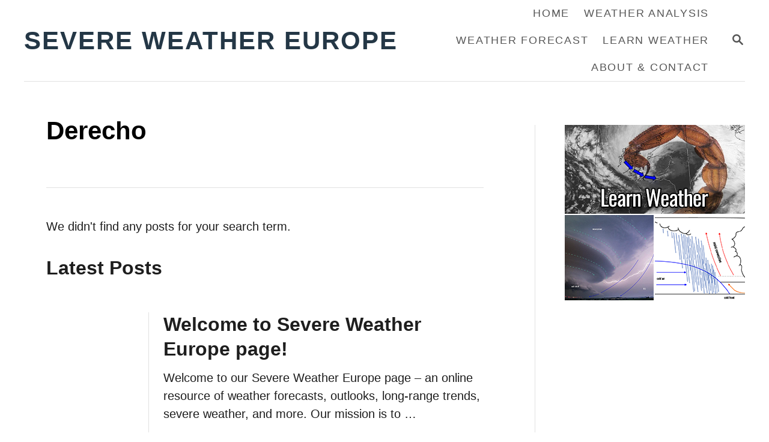

--- FILE ---
content_type: text/html; charset=UTF-8
request_url: https://www.severe-weather.eu/tag/derecho/
body_size: 12989
content:
<!DOCTYPE html><html lang="en-US">
	<head>
				<meta charset="UTF-8">
		<meta name="viewport" content="width=device-width, initial-scale=1.0">
		<meta http-equiv="X-UA-Compatible" content="ie=edge">
		<meta name='robots' content='noindex, follow' />
	<style>img:is([sizes="auto" i], [sizes^="auto," i]) { contain-intrinsic-size: 3000px 1500px }</style>
	
	<!-- This site is optimized with the Yoast SEO Premium plugin v26.8 (Yoast SEO v26.8) - https://yoast.com/product/yoast-seo-premium-wordpress/ -->
	<title>derecho News &amp; Updates &#187; Severe Weather Europe</title>
	<meta property="og:locale" content="en_US" />
	<meta property="og:type" content="article" />
	<meta property="og:title" content="derecho Archives" />
	<meta property="og:url" content="https://www.severe-weather.eu/tag/derecho/" />
	<meta property="og:site_name" content="Severe Weather Europe" />
	<meta name="twitter:card" content="summary_large_image" />
	<meta name="twitter:site" content="@severeweatherEU" />
	<script type="application/ld+json" class="yoast-schema-graph">{"@context":"https://schema.org","@graph":[{"@type":"CollectionPage","@id":"https://www.severe-weather.eu/tag/derecho/","url":"https://www.severe-weather.eu/tag/derecho/","name":"derecho News & Updates &#187; Severe Weather Europe","isPartOf":{"@id":"https://www.severe-weather.eu/#website"},"breadcrumb":{"@id":"https://www.severe-weather.eu/tag/derecho/#breadcrumb"},"inLanguage":"en-US"},{"@type":"BreadcrumbList","@id":"https://www.severe-weather.eu/tag/derecho/#breadcrumb","itemListElement":[{"@type":"ListItem","position":1,"name":"Home","item":"https://www.severe-weather.eu/"},{"@type":"ListItem","position":2,"name":"derecho"}]},{"@type":"WebSite","@id":"https://www.severe-weather.eu/#website","url":"https://www.severe-weather.eu/","name":"Severe Weather Europe","description":"Global Weather News and Forecasts, covering the United States, Canada and Europe","publisher":{"@id":"https://www.severe-weather.eu/#organization"},"potentialAction":[{"@type":"SearchAction","target":{"@type":"EntryPoint","urlTemplate":"https://www.severe-weather.eu/?s={search_term_string}"},"query-input":{"@type":"PropertyValueSpecification","valueRequired":true,"valueName":"search_term_string"}}],"inLanguage":"en-US"},{"@type":"Organization","@id":"https://www.severe-weather.eu/#organization","name":"Severe Weather Europe","url":"https://www.severe-weather.eu/","logo":{"@type":"ImageObject","inLanguage":"en-US","@id":"https://www.severe-weather.eu/#/schema/logo/image/","url":"https://www.severe-weather.eu/wp-content/uploads/2019/11/15697612_1926728454216913_218954801376332126_n-1.jpg","contentUrl":"https://www.severe-weather.eu/wp-content/uploads/2019/11/15697612_1926728454216913_218954801376332126_n-1.jpg","width":247,"height":247,"caption":"Severe Weather Europe"},"image":{"@id":"https://www.severe-weather.eu/#/schema/logo/image/"},"sameAs":["https://facebook.com/severeweatherEU/","https://x.com/severeweatherEU","https://www.youtube.com/severeweathereurope"]}]}</script>
	<!-- / Yoast SEO Premium plugin. -->


<link rel='dns-prefetch' href='//scripts.mediavine.com' />
<link rel='dns-prefetch' href='//www.googletagmanager.com' />
<link rel="alternate" type="application/rss+xml" title="Severe Weather Europe &raquo; Feed" href="https://www.severe-weather.eu/feed/" />
<link rel="alternate" type="application/rss+xml" title="Severe Weather Europe &raquo; derecho Tag Feed" href="https://www.severe-weather.eu/tag/derecho/feed/" />
<style type="text/css" id="mv-trellis-custom-css">:root{--mv-trellis-color-link:var(--mv-trellis-color-primary);--mv-trellis-color-link-hover:var(--mv-trellis-color-secondary);--mv-trellis-font-body:system,BlinkMacSystemFont,-apple-system,".SFNSText-Regular","San Francisco","Roboto","Segoe UI","Helvetica Neue","Lucida Grande",sans-serif;--mv-trellis-font-heading:system,BlinkMacSystemFont,-apple-system,".SFNSText-Regular","San Francisco","Roboto","Segoe UI","Helvetica Neue","Lucida Grande",sans-serif;--mv-trellis-font-size-ex-sm:0.83375rem;--mv-trellis-font-size-sm:1.09375rem;--mv-trellis-font-size:1.25rem;--mv-trellis-font-size-lg:1.40625rem;--mv-trellis-color-primary:#565656;--mv-trellis-color-secondary:#333;--mv-trellis-max-logo-size:100px;--mv-trellis-gutter-small:12px;--mv-trellis-gutter:24px;--mv-trellis-gutter-double:48px;--mv-trellis-gutter-large:48px;--mv-trellis-h1-font-color:#000000;--mv-trellis-h1-font-size:2.625rem;--mv-trellis-h2-font-size:1.96875rem;--mv-trellis-h3-font-size:1.75875rem;--mv-trellis-h4-font-size:1.65375rem;--mv-trellis-h5-font-size:1.47rem;--mv-trellis-h6-font-size:1.3125rem;}</style><link rel='stylesheet' id='wp-block-library-css' href='https://www.severe-weather.eu/wp-includes/css/dist/block-library/style.min.css?ver=6.8.3' type='text/css' media='all' />
<style id='classic-theme-styles-inline-css' type='text/css'>
/*! This file is auto-generated */
.wp-block-button__link{color:#fff;background-color:#32373c;border-radius:9999px;box-shadow:none;text-decoration:none;padding:calc(.667em + 2px) calc(1.333em + 2px);font-size:1.125em}.wp-block-file__button{background:#32373c;color:#fff;text-decoration:none}
</style>
<style id='global-styles-inline-css' type='text/css'>
:root{--wp--preset--aspect-ratio--square: 1;--wp--preset--aspect-ratio--4-3: 4/3;--wp--preset--aspect-ratio--3-4: 3/4;--wp--preset--aspect-ratio--3-2: 3/2;--wp--preset--aspect-ratio--2-3: 2/3;--wp--preset--aspect-ratio--16-9: 16/9;--wp--preset--aspect-ratio--9-16: 9/16;--wp--preset--color--black: #000000;--wp--preset--color--cyan-bluish-gray: #abb8c3;--wp--preset--color--white: #ffffff;--wp--preset--color--pale-pink: #f78da7;--wp--preset--color--vivid-red: #cf2e2e;--wp--preset--color--luminous-vivid-orange: #ff6900;--wp--preset--color--luminous-vivid-amber: #fcb900;--wp--preset--color--light-green-cyan: #7bdcb5;--wp--preset--color--vivid-green-cyan: #00d084;--wp--preset--color--pale-cyan-blue: #8ed1fc;--wp--preset--color--vivid-cyan-blue: #0693e3;--wp--preset--color--vivid-purple: #9b51e0;--wp--preset--gradient--vivid-cyan-blue-to-vivid-purple: linear-gradient(135deg,rgba(6,147,227,1) 0%,rgb(155,81,224) 100%);--wp--preset--gradient--light-green-cyan-to-vivid-green-cyan: linear-gradient(135deg,rgb(122,220,180) 0%,rgb(0,208,130) 100%);--wp--preset--gradient--luminous-vivid-amber-to-luminous-vivid-orange: linear-gradient(135deg,rgba(252,185,0,1) 0%,rgba(255,105,0,1) 100%);--wp--preset--gradient--luminous-vivid-orange-to-vivid-red: linear-gradient(135deg,rgba(255,105,0,1) 0%,rgb(207,46,46) 100%);--wp--preset--gradient--very-light-gray-to-cyan-bluish-gray: linear-gradient(135deg,rgb(238,238,238) 0%,rgb(169,184,195) 100%);--wp--preset--gradient--cool-to-warm-spectrum: linear-gradient(135deg,rgb(74,234,220) 0%,rgb(151,120,209) 20%,rgb(207,42,186) 40%,rgb(238,44,130) 60%,rgb(251,105,98) 80%,rgb(254,248,76) 100%);--wp--preset--gradient--blush-light-purple: linear-gradient(135deg,rgb(255,206,236) 0%,rgb(152,150,240) 100%);--wp--preset--gradient--blush-bordeaux: linear-gradient(135deg,rgb(254,205,165) 0%,rgb(254,45,45) 50%,rgb(107,0,62) 100%);--wp--preset--gradient--luminous-dusk: linear-gradient(135deg,rgb(255,203,112) 0%,rgb(199,81,192) 50%,rgb(65,88,208) 100%);--wp--preset--gradient--pale-ocean: linear-gradient(135deg,rgb(255,245,203) 0%,rgb(182,227,212) 50%,rgb(51,167,181) 100%);--wp--preset--gradient--electric-grass: linear-gradient(135deg,rgb(202,248,128) 0%,rgb(113,206,126) 100%);--wp--preset--gradient--midnight: linear-gradient(135deg,rgb(2,3,129) 0%,rgb(40,116,252) 100%);--wp--preset--font-size--small: 13px;--wp--preset--font-size--medium: 20px;--wp--preset--font-size--large: 36px;--wp--preset--font-size--x-large: 42px;--wp--preset--spacing--20: 0.44rem;--wp--preset--spacing--30: 0.67rem;--wp--preset--spacing--40: 1rem;--wp--preset--spacing--50: 1.5rem;--wp--preset--spacing--60: 2.25rem;--wp--preset--spacing--70: 3.38rem;--wp--preset--spacing--80: 5.06rem;--wp--preset--shadow--natural: 6px 6px 9px rgba(0, 0, 0, 0.2);--wp--preset--shadow--deep: 12px 12px 50px rgba(0, 0, 0, 0.4);--wp--preset--shadow--sharp: 6px 6px 0px rgba(0, 0, 0, 0.2);--wp--preset--shadow--outlined: 6px 6px 0px -3px rgba(255, 255, 255, 1), 6px 6px rgba(0, 0, 0, 1);--wp--preset--shadow--crisp: 6px 6px 0px rgba(0, 0, 0, 1);}:where(.is-layout-flex){gap: 0.5em;}:where(.is-layout-grid){gap: 0.5em;}body .is-layout-flex{display: flex;}.is-layout-flex{flex-wrap: wrap;align-items: center;}.is-layout-flex > :is(*, div){margin: 0;}body .is-layout-grid{display: grid;}.is-layout-grid > :is(*, div){margin: 0;}:where(.wp-block-columns.is-layout-flex){gap: 2em;}:where(.wp-block-columns.is-layout-grid){gap: 2em;}:where(.wp-block-post-template.is-layout-flex){gap: 1.25em;}:where(.wp-block-post-template.is-layout-grid){gap: 1.25em;}.has-black-color{color: var(--wp--preset--color--black) !important;}.has-cyan-bluish-gray-color{color: var(--wp--preset--color--cyan-bluish-gray) !important;}.has-white-color{color: var(--wp--preset--color--white) !important;}.has-pale-pink-color{color: var(--wp--preset--color--pale-pink) !important;}.has-vivid-red-color{color: var(--wp--preset--color--vivid-red) !important;}.has-luminous-vivid-orange-color{color: var(--wp--preset--color--luminous-vivid-orange) !important;}.has-luminous-vivid-amber-color{color: var(--wp--preset--color--luminous-vivid-amber) !important;}.has-light-green-cyan-color{color: var(--wp--preset--color--light-green-cyan) !important;}.has-vivid-green-cyan-color{color: var(--wp--preset--color--vivid-green-cyan) !important;}.has-pale-cyan-blue-color{color: var(--wp--preset--color--pale-cyan-blue) !important;}.has-vivid-cyan-blue-color{color: var(--wp--preset--color--vivid-cyan-blue) !important;}.has-vivid-purple-color{color: var(--wp--preset--color--vivid-purple) !important;}.has-black-background-color{background-color: var(--wp--preset--color--black) !important;}.has-cyan-bluish-gray-background-color{background-color: var(--wp--preset--color--cyan-bluish-gray) !important;}.has-white-background-color{background-color: var(--wp--preset--color--white) !important;}.has-pale-pink-background-color{background-color: var(--wp--preset--color--pale-pink) !important;}.has-vivid-red-background-color{background-color: var(--wp--preset--color--vivid-red) !important;}.has-luminous-vivid-orange-background-color{background-color: var(--wp--preset--color--luminous-vivid-orange) !important;}.has-luminous-vivid-amber-background-color{background-color: var(--wp--preset--color--luminous-vivid-amber) !important;}.has-light-green-cyan-background-color{background-color: var(--wp--preset--color--light-green-cyan) !important;}.has-vivid-green-cyan-background-color{background-color: var(--wp--preset--color--vivid-green-cyan) !important;}.has-pale-cyan-blue-background-color{background-color: var(--wp--preset--color--pale-cyan-blue) !important;}.has-vivid-cyan-blue-background-color{background-color: var(--wp--preset--color--vivid-cyan-blue) !important;}.has-vivid-purple-background-color{background-color: var(--wp--preset--color--vivid-purple) !important;}.has-black-border-color{border-color: var(--wp--preset--color--black) !important;}.has-cyan-bluish-gray-border-color{border-color: var(--wp--preset--color--cyan-bluish-gray) !important;}.has-white-border-color{border-color: var(--wp--preset--color--white) !important;}.has-pale-pink-border-color{border-color: var(--wp--preset--color--pale-pink) !important;}.has-vivid-red-border-color{border-color: var(--wp--preset--color--vivid-red) !important;}.has-luminous-vivid-orange-border-color{border-color: var(--wp--preset--color--luminous-vivid-orange) !important;}.has-luminous-vivid-amber-border-color{border-color: var(--wp--preset--color--luminous-vivid-amber) !important;}.has-light-green-cyan-border-color{border-color: var(--wp--preset--color--light-green-cyan) !important;}.has-vivid-green-cyan-border-color{border-color: var(--wp--preset--color--vivid-green-cyan) !important;}.has-pale-cyan-blue-border-color{border-color: var(--wp--preset--color--pale-cyan-blue) !important;}.has-vivid-cyan-blue-border-color{border-color: var(--wp--preset--color--vivid-cyan-blue) !important;}.has-vivid-purple-border-color{border-color: var(--wp--preset--color--vivid-purple) !important;}.has-vivid-cyan-blue-to-vivid-purple-gradient-background{background: var(--wp--preset--gradient--vivid-cyan-blue-to-vivid-purple) !important;}.has-light-green-cyan-to-vivid-green-cyan-gradient-background{background: var(--wp--preset--gradient--light-green-cyan-to-vivid-green-cyan) !important;}.has-luminous-vivid-amber-to-luminous-vivid-orange-gradient-background{background: var(--wp--preset--gradient--luminous-vivid-amber-to-luminous-vivid-orange) !important;}.has-luminous-vivid-orange-to-vivid-red-gradient-background{background: var(--wp--preset--gradient--luminous-vivid-orange-to-vivid-red) !important;}.has-very-light-gray-to-cyan-bluish-gray-gradient-background{background: var(--wp--preset--gradient--very-light-gray-to-cyan-bluish-gray) !important;}.has-cool-to-warm-spectrum-gradient-background{background: var(--wp--preset--gradient--cool-to-warm-spectrum) !important;}.has-blush-light-purple-gradient-background{background: var(--wp--preset--gradient--blush-light-purple) !important;}.has-blush-bordeaux-gradient-background{background: var(--wp--preset--gradient--blush-bordeaux) !important;}.has-luminous-dusk-gradient-background{background: var(--wp--preset--gradient--luminous-dusk) !important;}.has-pale-ocean-gradient-background{background: var(--wp--preset--gradient--pale-ocean) !important;}.has-electric-grass-gradient-background{background: var(--wp--preset--gradient--electric-grass) !important;}.has-midnight-gradient-background{background: var(--wp--preset--gradient--midnight) !important;}.has-small-font-size{font-size: var(--wp--preset--font-size--small) !important;}.has-medium-font-size{font-size: var(--wp--preset--font-size--medium) !important;}.has-large-font-size{font-size: var(--wp--preset--font-size--large) !important;}.has-x-large-font-size{font-size: var(--wp--preset--font-size--x-large) !important;}
:where(.wp-block-post-template.is-layout-flex){gap: 1.25em;}:where(.wp-block-post-template.is-layout-grid){gap: 1.25em;}
:where(.wp-block-columns.is-layout-flex){gap: 2em;}:where(.wp-block-columns.is-layout-grid){gap: 2em;}
:root :where(.wp-block-pullquote){font-size: 1.5em;line-height: 1.6;}
</style>
<link rel='stylesheet' id='mv-trellis-bamboo-css' href='https://www.severe-weather.eu/wp-content/themes/bamboo-trellis/assets/dist/css/main.1.0.0.css?ver=1.0.0' type='text/css' media='all' />
				<script id="mv-trellis-localModel" data-cfasync="false">
					window.$adManagementConfig = window.$adManagementConfig || {};
					window.$adManagementConfig.web = window.$adManagementConfig.web || {};
					window.$adManagementConfig.web.localModel = {"optimize_mobile_pagespeed":true,"optimize_desktop_pagespeed":true,"content_selector":".mvt-content","footer_selector":"footer.footer","content_selector_mobile":".mvt-content","comments_selector":"","sidebar_atf_selector":"","sidebar_atf_position":"afterend","sidebar_btf_selector":".mv-sticky-slot","sidebar_btf_position":"beforeend","content_stop_selector":"","sidebar_btf_stop_selector":"footer.footer","custom_css":"","ad_box":true,"sidebar_minimum_width":"1190","native_html_templates":{"feed":"<aside class=\"mv-trellis-native-ad-feed\"><div class=\"native-ad-image\" style=\"min-height:200px;min-width:200px;\"><div style=\"display: none;\" data-native-size=\"[300, 250]\" data-native-type=\"video\"><\/div><div style=\"width:200px;height:200px;\" data-native-size=\"[200,200]\" data-native-type=\"image\"><\/div><\/div><div class=\"native-content\"><img class=\"native-icon\" data-native-type=\"icon\" style=\"max-height: 50px; width: auto;\"><h2 data-native-len=\"80\" data-native-d-len=\"120\" data-native-type=\"title\"><\/h2><div data-native-len=\"140\" data-native-d-len=\"340\" data-native-type=\"body\"><\/div><div class=\"cta-container\"><div data-native-type=\"sponsoredBy\"><\/div><a rel=\"nonopener sponsor\" data-native-type=\"clickUrl\" class=\"button article-read-more\"><span data-native-type=\"cta\"><\/span><\/a><\/div><\/div><\/aside>","content":"<aside class=\"mv-trellis-native-ad-content\"><div class=\"native-ad-image\"><div style=\"display: none;\" data-native-size=\"[300, 250]\" data-native-type=\"video\"><\/div><div data-native-size=\"[300,300]\" data-native-type=\"image\"><\/div><\/div><div class=\"native-content\"><img class=\"native-icon\" data-native-type=\"icon\" style=\"max-height: 50px; width: auto;\"><h2 data-native-len=\"80\" data-native-d-len=\"120\" data-native-type=\"title\"><\/h2><div data-native-len=\"140\" data-native-d-len=\"340\" data-native-type=\"body\"><\/div><div class=\"cta-container\"><div data-native-type=\"sponsoredBy\"><\/div><a data-native-type=\"clickUrl\" class=\"button article-read-more\"><span data-native-type=\"cta\"><\/span><\/a><\/div><\/div><\/aside>","sidebar":"<aside class=\"mv-trellis-native-ad-sidebar\"><div class=\"native-ad-image\"><div style=\"display: none;\" data-native-size=\"[300, 250]\" data-native-type=\"video\"><\/div><div data-native-size=\"[300,300]\" data-native-type=\"image\"><\/div><\/div><img class=\"native-icon\" data-native-type=\"icon\" style=\"max-height: 50px; width: auto;\"><h3 data-native-len=\"80\"><a rel=\"nonopener sponsor\" data-native-type=\"title\"><\/a><\/h3><div data-native-len=\"140\" data-native-d-len=\"340\" data-native-type=\"body\"><\/div><div data-native-type=\"sponsoredBy\"><\/div><a data-native-type=\"clickUrl\" class=\"button article-read-more\"><span data-native-type=\"cta\"><\/span><\/a><\/aside>","sticky_sidebar":"<aside class=\"mv-trellis-native-ad-sticky-sidebar\"><div class=\"native-ad-image\"><div style=\"display: none;\" data-native-size=\"[300, 250]\" data-native-type=\"video\"><\/div><div data-native-size=\"[300,300]\" data-native-type=\"image\"><\/div><\/div><img class=\"native-icon\" data-native-type=\"icon\" style=\"max-height: 50px; width: auto;\"><h3 data-native-len=\"80\" data-native-type=\"title\"><\/h3><div data-native-len=\"140\" data-native-d-len=\"340\" data-native-type=\"body\"><\/div><div data-native-type=\"sponsoredBy\"><\/div><a data-native-type=\"clickUrl\" class=\"button article-read-more\"><span data-native-type=\"cta\"><\/span><\/a><\/aside>","adhesion":"<aside class=\"mv-trellis-native-ad-adhesion\"><div data-native-size=\"[100,100]\" data-native-type=\"image\"><\/div><div class=\"native-content\"><img class=\"native-icon\" data-native-type=\"icon\" style=\"max-height: 50px; width: auto;\"><div data-native-type=\"sponsoredBy\"><\/div><h6 data-native-len=\"80\" data-native-d-len=\"120\" data-native-type=\"title\"><\/h6><\/div><div class=\"cta-container\"><a class=\"button article-read-more\" data-native-type=\"clickUrl\"><span data-native-type=\"cta\"><\/span><\/a><\/div><\/aside>"}};
				</script>
			<script defer type="text/javascript" async="async" fetchpriority="high" data-noptimize="1" data-cfasync="false" src="https://scripts.mediavine.com/tags/severe-weather-europe.js?ver=6.8.3" id="mv-script-wrapper-js"></script>
<script type="text/javascript" id="spc-lazysizes-js" class="mv-trellis-script" src="https://www.severe-weather.eu/wp-content/plugins/wp-super-page-cache-pro/assets/js/lazysizes.min.js?ver=5.3.2" defer data-noptimize data-handle="spc-lazysizes"></script>
<script data-spc-src="https://www.googletagmanager.com/gtag/js?id=G-D08LZ5NFBS" type="text/javascript" id="ga/js-js" class="mv-trellis-script"  defer data-noptimize data-handle="ga/js"></script>
<style type="text/css" id="mv-trellis-native-ads-css">:root{--mv-trellis-color-native-ad-background: var(--mv-trellis-color-background-accent,#fafafa);}[class*="mv-trellis-native-ad"]{display:flex;flex-direction:column;text-align:center;align-items:center;padding:10px;margin:15px 0;border-top:1px solid #eee;border-bottom:1px solid #eee;background-color:var(--mv-trellis-color-native-ad-background,#fafafa)}[class*="mv-trellis-native-ad"] [data-native-type="image"]{background-repeat:no-repeat;background-size:cover;background-position:center center;}[class*="mv-trellis-native-ad"] [data-native-type="sponsoredBy"]{font-size:0.875rem;text-decoration:none;transition:color .3s ease-in-out,background-color .3s ease-in-out;}[class*="mv-trellis-native-ad"] [data-native-type="title"]{line-height:1;margin:10px 0;max-width:100%;text-decoration:none;transition:color .3s ease-in-out,background-color .3s ease-in-out;}[class*="mv-trellis-native-ad"] [data-native-type="title"],[class*="mv-trellis-native-ad"] [data-native-type="sponsoredBy"]{color:var(--mv-trellis-color-link)}[class*="mv-trellis-native-ad"] [data-native-type="title"]:hover,[class*="mv-trellis-native-ad"] [data-native-type="sponsoredBy"]:hover{color:var(--mv-trellis-color-link-hover)}[class*="mv-trellis-native-ad"] [data-native-type="body"]{max-width:100%;}[class*="mv-trellis-native-ad"] .article-read-more{display:inline-block;font-size:0.875rem;line-height:1.25;margin-left:0px;margin-top:10px;padding:10px 20px;text-align:right;text-decoration:none;text-transform:uppercase;}@media only screen and (min-width:600px){.mv-trellis-native-ad-feed,.mv-trellis-native-ad-content{flex-direction:row;padding:0;text-align:left;}.mv-trellis-native-ad-feed .native-content,.mv-trellis-native-ad-content{padding:10px}}.mv-trellis-native-ad-feed [data-native-type="image"]{max-width:100%;height:auto;}.mv-trellis-native-ad-feed .cta-container,.mv-trellis-native-ad-content .cta-container{display:flex;flex-direction:column;align-items:center;}@media only screen and (min-width:600px){.mv-trellis-native-ad-feed .cta-container,.mv-trellis-native-ad-content .cta-container{flex-direction:row;align-items: flex-end;justify-content:space-between;}}@media only screen and (min-width:600px){.mv-trellis-native-ad-content{padding:0;}.mv-trellis-native-ad-content .native-content{max-width:calc(100% - 300px);padding:15px;}}.mv-trellis-native-ad-content [data-native-type="image"]{height:300px;max-width:100%;width:300px;}.mv-trellis-native-ad-sticky-sidebar,.mv-trellis-native-ad-sidebar{font-size:var(--mv-trellis-font-size-sm,0.875rem);margin:20px 0;max-width:300px;padding:0 0 var(--mv-trellis-gutter,20px);}.mv-trellis-native-ad-sticky-sidebar [data-native-type="image"],.mv-trellis-native-ad-sticky-sidebar [data-native-type="image"]{height:300px;margin:0 auto;max-width:100%;width:300px;}.mv-trellis-native-ad-sticky-sidebar [data-native-type="body"]{padding:0 var(--mv-trellis-gutter,20px);}.mv-trellis-native-ad-sticky-sidebar [data-native-type="sponsoredBy"],.mv-trellis-native-ad-sticky-sidebar [data-native-type="sponsoredBy"]{display:inline-block}.mv-trellis-native-ad-sticky-sidebar h3,.mv-trellis-native-ad-sidebar h3 [data-native-type="title"]{margin:15px auto;width:300px;}.mv-trellis-native-ad-adhesion{background-color:transparent;flex-direction:row;height:90px;margin:0;padding:0 20px;}.mv-trellis-native-ad-adhesion [data-native-type="image"]{height:120px;margin:0 auto;max-width:100%;transform:translateY(-20px);width:120px;}.mv-trellis-native-ad-adhesion [data-native-type="sponsoredBy"],.mv-trellis-native-ad-adhesion  .article-read-more{font-size:0.75rem;}.mv-trellis-native-ad-adhesion [data-native-type="title"]{font-size:1rem;}.mv-trellis-native-ad-adhesion .native-content{display:flex;flex-direction:column;justify-content:center;padding:0 10px;text-align:left;}.mv-trellis-native-ad-adhesion .cta-container{display:flex;align-items:center;}</style><link rel="icon" href="https://www.severe-weather.eu/wp-content/uploads/2025/12/cropped-favicon-32x32.png" sizes="32x32" />
<link rel="icon" href="https://www.severe-weather.eu/wp-content/uploads/2025/12/cropped-favicon-192x192.png" sizes="192x192" />
<link rel="apple-touch-icon" href="https://www.severe-weather.eu/wp-content/uploads/2025/12/cropped-favicon-180x180.png" />
<meta name="msapplication-TileImage" content="https://www.severe-weather.eu/wp-content/uploads/2025/12/cropped-favicon-270x270.png" />
		<!-- Add required Sitelinks Searchbox Schema Markup -->
    <script type="application/ld+json">
    {
      "@context": "https://schema.org",
      "@type": "WebSite",
      "url": "https://www.severe-weather.eu/",
      "potentialAction": {
        "@type": "SearchAction",
        "target": {
          "@type": "EntryPoint",
          "urlTemplate": "https://www.severe-weather.eu/?s={search_term_string}"
        },
        "query-input": "required name=search_term_string"
      }
    }
    </script>

<link rel="dns-prefetch" href="//scripts.mediavine.com">
<link rel="dns-prefetch" href="//www.googletagmanager.com">
<link rel="dns-prefetch" href="//static.cloudflareinsights.com">

	</head>
	<body class="archive tag tag-derecho tag-2556 wp-theme-mediavine-trellis wp-child-theme-bamboo-trellis mvt-no-js bamboo bamboo-trellis">
				<a href="#content" class="screen-reader-text">Skip to Content</a>

		<div class="before-content">
						<header class="header">
	<div class="wrapper wrapper-header">
				<div class="header-container">
			<button class="search-toggle">
	<span class="screen-reader-text">Search</span>
	<svg version="1.1" xmlns="http://www.w3.org/2000/svg" height="24" width="24" viewBox="0 0 12 12" class="magnifying-glass">
		<title>Magnifying Glass</title>
		<path d="M10.37 9.474L7.994 7.1l-.17-.1a3.45 3.45 0 0 0 .644-2.01A3.478 3.478 0 1 0 4.99 8.47c.75 0 1.442-.24 2.01-.648l.098.17 2.375 2.373c.19.188.543.142.79-.105s.293-.6.104-.79zm-5.38-2.27a2.21 2.21 0 1 1 2.21-2.21A2.21 2.21 0 0 1 4.99 7.21z"></path>
	</svg>
</button>
<div id="search-container">
	<form role="search" method="get" class="searchform" action="https://www.severe-weather.eu/">
	<label>
		<span class="screen-reader-text">Search for:</span>
		<input type="search" class="search-field"
			placeholder="Enter search keywords"
			value="" name="s"
			title="Search for:" />
	</label>
	<input type="submit" class="search-submit" value="Search" />
</form>
	<button class="search-close">
		<span class="screen-reader-text">Close Search</span>
		&times;
	</button>
</div>
			<a href="https://www.severe-weather.eu/" title="Severe Weather Europe" class="header-logo"><span class="header-logo-text">Severe Weather Europe</span></a>			<div class="nav">
	<div class="wrapper nav-wrapper">
						<button class="nav-toggle" aria-label="Menu"><svg xmlns="http://www.w3.org/2000/svg" viewBox="0 0 32 32" width="32px" height="32px">
	<path d="M4,10h24c1.104,0,2-0.896,2-2s-0.896-2-2-2H4C2.896,6,2,6.896,2,8S2.896,10,4,10z M28,14H4c-1.104,0-2,0.896-2,2  s0.896,2,2,2h24c1.104,0,2-0.896,2-2S29.104,14,28,14z M28,22H4c-1.104,0-2,0.896-2,2s0.896,2,2,2h24c1.104,0,2-0.896,2-2  S29.104,22,28,22z"></path>
</svg>
</button>
				<nav id="primary-nav" class="nav-container nav-closed"><ul id="menu-swe" class="nav-list"><li id="menu-item-471" class="menu-item menu-item-type-custom menu-item-object-custom menu-item-home menu-item-471"><a href="http://www.severe-weather.eu/"><span>HOME</span></a></li>
<li id="menu-item-184465" class="menu-item menu-item-type-custom menu-item-object-custom menu-item-has-children menu-item-184465"><a href="#"><span>WEATHER ANALYSIS</span><span class="toggle-sub-menu">&pr;</span></a>
<ul class="sub-menu">
	<li id="menu-item-676" class="menu-item menu-item-type-taxonomy menu-item-object-category menu-item-676"><a href="https://www.severe-weather.eu/category/recent-events/">RECENT EVENTS</a></li>
	<li id="menu-item-675" class="menu-item menu-item-type-taxonomy menu-item-object-category menu-item-675"><a href="https://www.severe-weather.eu/category/news/">LATEST NEWS</a></li>
	<li id="menu-item-325" class="menu-item menu-item-type-post_type menu-item-object-page menu-item-325"><a href="https://www.severe-weather.eu/nowcasting/satellite-images/">Satellite images</a></li>
	<li id="menu-item-326" class="menu-item menu-item-type-post_type menu-item-object-page menu-item-326"><a href="https://www.severe-weather.eu/nowcasting/radar/">RADAR IMAGES</a></li>
	<li id="menu-item-2713" class="menu-item menu-item-type-taxonomy menu-item-object-category menu-item-2713"><a href="https://www.severe-weather.eu/category/event-analysis/">EVENT ANALYSIS</a></li>
	<li id="menu-item-407" class="menu-item menu-item-type-taxonomy menu-item-object-category menu-item-407"><a href="https://www.severe-weather.eu/category/notable-events/">Notable Events</a></li>
</ul>
</li>
<li id="menu-item-184485" class="menu-item menu-item-type-custom menu-item-object-custom menu-item-has-children menu-item-184485"><a href="#"><span>WEATHER FORECAST</span><span class="toggle-sub-menu">&pr;</span></a>
<ul class="sub-menu">
	<li id="menu-item-188613" class="menu-item menu-item-type-taxonomy menu-item-object-category menu-item-has-children menu-item-188613"><a href="https://www.severe-weather.eu/category/weather-forecast/">SEVERE WEATHER FORECAST<span class="toggle-sub-menu">&pr;</span></a>
	<ul class="sub-menu">
		<li id="menu-item-173401" class="menu-item menu-item-type-custom menu-item-object-custom menu-item-173401"><a href="https://www.severe-weather.eu/outlooks-day1/threat-levels-outlook-mk/">Severe Weather Outlooks FAQ</a></li>
	</ul>
</li>
	<li id="menu-item-472" class="menu-item menu-item-type-taxonomy menu-item-object-category menu-item-472"><a href="https://www.severe-weather.eu/category/outlooks-day1/">SEVERE WEATHER OUTLOOK ARCHIVE</a></li>
	<li id="menu-item-171259" class="menu-item menu-item-type-taxonomy menu-item-object-category menu-item-171259"><a href="https://www.severe-weather.eu/category/global-weather/">GLOBAL WEATHER</a></li>
	<li id="menu-item-404" class="menu-item menu-item-type-taxonomy menu-item-object-category menu-item-404"><a href="https://www.severe-weather.eu/category/long-range-2/">LONG RANGE</a></li>
	<li id="menu-item-184243" class="menu-item menu-item-type-taxonomy menu-item-object-category menu-item-184243"><a href="https://www.severe-weather.eu/category/winter-weather/">WINTER WEATHER</a></li>
	<li id="menu-item-184304" class="menu-item menu-item-type-taxonomy menu-item-object-category menu-item-184304"><a href="https://www.severe-weather.eu/category/europe-weather/">Europe Weather</a></li>
	<li id="menu-item-134318" class="menu-item menu-item-type-taxonomy menu-item-object-category menu-item-134318"><a href="https://www.severe-weather.eu/category/tropical-weather/">TROPICAL WEATHER</a></li>
	<li id="menu-item-6368" class="menu-item menu-item-type-taxonomy menu-item-object-category menu-item-6368"><a href="https://www.severe-weather.eu/category/mcd/">MESOSCALE DISCUSSION</a></li>
</ul>
</li>
<li id="menu-item-214719" class="menu-item menu-item-type-taxonomy menu-item-object-category menu-item-214719"><a href="https://www.severe-weather.eu/category/learnweather/"><span>LEARN WEATHER</span></a></li>
<li id="menu-item-184488" class="menu-item menu-item-type-custom menu-item-object-custom menu-item-has-children menu-item-184488"><a href="#"><span>ABOUT &#038; CONTACT</span><span class="toggle-sub-menu">&pr;</span></a>
<ul class="sub-menu">
	<li id="menu-item-209500" class="menu-item menu-item-type-post_type menu-item-object-page menu-item-209500"><a href="https://www.severe-weather.eu/about/">ABOUT US</a></li>
	<li id="menu-item-171308" class="menu-item menu-item-type-post_type menu-item-object-page menu-item-171308"><a href="https://www.severe-weather.eu/privacy-policy/">Privacy Policy</a></li>
	<li id="menu-item-374" class="menu-item menu-item-type-post_type menu-item-object-page menu-item-374"><a href="https://www.severe-weather.eu/contact-us/">CONTACT US</a></li>
</ul>
</li>
</ul></nav>	</div>
</div>
		</div>
			</div>
</header>
					</div>
		
	<!-- Main Content Section -->
	<div class="content">
		<div class="wrapper wrapper-content">
						<main id="content" class="content-container">
				<header class="page-header header-archive wrapper">
		<h1 class="archive-title archive-heading">Derecho</h1>
	</header>

<p>
	We didn&#039;t find any posts for your search term.</p>
	<h2>Latest Posts</h2>
	
<article class="article excerpt">
	<div class="excerpt-container">
		
		
		<div class="excerpt-post-data">
			<h2 class="excerpt-title"><a href="https://www.severe-weather.eu/welcome/welcome-to-severe-weather-europe/" class="excerpt-link">Welcome to Severe Weather Europe page!</a></h2>
			<div class="excerpt-excerpt">
				<p>Welcome to our Severe Weather Europe page &ndash; an online resource of weather forecasts, outlooks, long-range trends, severe weather, and more. Our mission is to &hellip;</p>
			</div>

			<a href="https://www.severe-weather.eu/welcome/welcome-to-severe-weather-europe/" class="button article-read-more">Read More<span class="screen-reader-text"> about Welcome to Severe Weather Europe page!</span></a>
		</div>
			</div>
</article>

<article class="article excerpt">
	<div class="excerpt-container">
		
					<div class="excerpt-photo">
				<a href="https://www.severe-weather.eu/global-weather/heat-dome-heatwave-australia-summer-2026-wildfire-threat-mk/" class="excerpt-link" title="Heat Dome Fuels Extreme Heatwave across Australia as Temperatures Surge Toward a Scorching 50 °C"><figure class="post-thumbnail"><style>img#mv-trellis-img-1::before{padding-top:56.25%; }img#mv-trellis-img-1{display:block;}</style><noscript><img src="https://www.severe-weather.eu/wp-content/uploads/2026/01/heat-dome-heatwave-australia-summer-2026-wildfire-threat.png" srcset="https://www.severe-weather.eu/wp-content/uploads/2026/01/heat-dome-heatwave-australia-summer-2026-wildfire-threat.png 1200w, https://www.severe-weather.eu/wp-content/uploads/2026/01/heat-dome-heatwave-australia-summer-2026-wildfire-threat-300x169.png 300w, https://www.severe-weather.eu/wp-content/uploads/2026/01/heat-dome-heatwave-australia-summer-2026-wildfire-threat-1024x576.png 1024w, https://www.severe-weather.eu/wp-content/uploads/2026/01/heat-dome-heatwave-australia-summer-2026-wildfire-threat-768x432.png 768w, https://www.severe-weather.eu/wp-content/uploads/2026/01/heat-dome-heatwave-australia-summer-2026-wildfire-threat-728x410.png 728w, https://www.severe-weather.eu/wp-content/uploads/2026/01/heat-dome-heatwave-australia-summer-2026-wildfire-threat-960x540.png 960w, https://www.severe-weather.eu/wp-content/uploads/2026/01/heat-dome-heatwave-australia-summer-2026-wildfire-threat-1080x608.png 1080w" sizes="146px" class="size-mv_trellis_1x1_low_res size-ratio-mv_trellis_1x1_low_res wp-image-221952" alt="Heat Dome Fuels Extreme Heatwave across Australia as Temperatures Surge Toward a Scorching 50 &deg;C" height="675" width="1200"></noscript><img src="data:image/svg+xml,%3Csvg%20xmlns='http://www.w3.org/2000/svg'%20viewBox='0%200%201200%20675'%3E%3Crect%20width='1200'%20height='675'%20style='fill:%23e3e3e3'/%3E%3C/svg%3E" sizes="146px" class="size-mv_trellis_1x1_low_res size-ratio-mv_trellis_1x1_low_res wp-image-221952 eager-load" alt="Heat Dome Fuels Extreme Heatwave across Australia as Temperatures Surge Toward a Scorching 50 &deg;C" height="675" width="1200" data-pin-media="https://www.severe-weather.eu/wp-content/uploads/2026/01/heat-dome-heatwave-australia-summer-2026-wildfire-threat.png" id="mv-trellis-img-1"  data-src="https://www.severe-weather.eu/wp-content/uploads/2026/01/heat-dome-heatwave-australia-summer-2026-wildfire-threat.png" data-srcset="https://www.severe-weather.eu/wp-content/uploads/2026/01/heat-dome-heatwave-australia-summer-2026-wildfire-threat.png 1200w, https://www.severe-weather.eu/wp-content/uploads/2026/01/heat-dome-heatwave-australia-summer-2026-wildfire-threat-300x169.png 300w, https://www.severe-weather.eu/wp-content/uploads/2026/01/heat-dome-heatwave-australia-summer-2026-wildfire-threat-1024x576.png 1024w, https://www.severe-weather.eu/wp-content/uploads/2026/01/heat-dome-heatwave-australia-summer-2026-wildfire-threat-768x432.png 768w, https://www.severe-weather.eu/wp-content/uploads/2026/01/heat-dome-heatwave-australia-summer-2026-wildfire-threat-728x410.png 728w, https://www.severe-weather.eu/wp-content/uploads/2026/01/heat-dome-heatwave-australia-summer-2026-wildfire-threat-960x540.png 960w, https://www.severe-weather.eu/wp-content/uploads/2026/01/heat-dome-heatwave-australia-summer-2026-wildfire-threat-1080x608.png 1080w" data-svg="1" data-trellis-processed="1"></figure></a>
			</div>
		
		<div class="excerpt-post-data">
			<h2 class="excerpt-title"><a href="https://www.severe-weather.eu/global-weather/heat-dome-heatwave-australia-summer-2026-wildfire-threat-mk/" class="excerpt-link">Heat Dome Fuels Extreme Heatwave across Australia as Temperatures Surge Toward a Scorching 50 °C</a></h2>
			<div class="excerpt-excerpt">
				<p>Australia is currently facing a prolonged heatwave that is intensifying as a powerful Heat Dome establishes across the country. As of January 25th, the Bureau &hellip;</p>
			</div>

			<a href="https://www.severe-weather.eu/global-weather/heat-dome-heatwave-australia-summer-2026-wildfire-threat-mk/" class="button article-read-more">Read More<span class="screen-reader-text"> about Heat Dome Fuels Extreme Heatwave across Australia as Temperatures Surge Toward a Scorching 50 °C</span></a>
		</div>
			</div>
</article>

<article class="article excerpt">
	<div class="excerpt-container">
		
					<div class="excerpt-photo">
				<a href="https://www.severe-weather.eu/global-weather/live-tracker-winter-storm-fern-update-snow-ice-frigid-cold-polar-vortex-united-states-mk/" class="excerpt-link" title="Live Tracker: Winter Storm Fern Triggers a National Winter Emergency"><figure class="post-thumbnail"><style>img#mv-trellis-img-14::before{padding-top:56.25%; }img#mv-trellis-img-14{display:block;}</style><noscript><img data-spc-id="1405874895" data-src="https://www.severe-weather.eu/wp-content/uploads/2026/01/live-tracker-winter-storm-fern-update-snow-ice-frigid-cold-polar-vortex-united-states.png" data-srcset="https://www.severe-weather.eu/wp-content/uploads/2026/01/live-tracker-winter-storm-fern-update-snow-ice-frigid-cold-polar-vortex-united-states.png 1200w, https://www.severe-weather.eu/wp-content/uploads/2026/01/live-tracker-winter-storm-fern-update-snow-ice-frigid-cold-polar-vortex-united-states-300x169.png 300w, https://www.severe-weather.eu/wp-content/uploads/2026/01/live-tracker-winter-storm-fern-update-snow-ice-frigid-cold-polar-vortex-united-states-1024x576.png 1024w, https://www.severe-weather.eu/wp-content/uploads/2026/01/live-tracker-winter-storm-fern-update-snow-ice-frigid-cold-polar-vortex-united-states-768x432.png 768w, https://www.severe-weather.eu/wp-content/uploads/2026/01/live-tracker-winter-storm-fern-update-snow-ice-frigid-cold-polar-vortex-united-states-728x410.png 728w, https://www.severe-weather.eu/wp-content/uploads/2026/01/live-tracker-winter-storm-fern-update-snow-ice-frigid-cold-polar-vortex-united-states-960x540.png 960w, https://www.severe-weather.eu/wp-content/uploads/2026/01/live-tracker-winter-storm-fern-update-snow-ice-frigid-cold-polar-vortex-united-states-1080x608.png 1080w"   sizes="146px" class="size-mv_trellis_1x1_low_res size-ratio-mv_trellis_1x1_low_res wp-image-221917 lazyload" alt="Live Tracker: Winter Storm Fern Triggers a National Winter Emergency" height="675" width="1200"></noscript><img data-spc-id="1405874895" data-src="https://www.severe-weather.eu/wp-content/uploads/2026/01/live-tracker-winter-storm-fern-update-snow-ice-frigid-cold-polar-vortex-united-states.png" data-srcset="https://www.severe-weather.eu/wp-content/uploads/2026/01/live-tracker-winter-storm-fern-update-snow-ice-frigid-cold-polar-vortex-united-states.png 1200w, https://www.severe-weather.eu/wp-content/uploads/2026/01/live-tracker-winter-storm-fern-update-snow-ice-frigid-cold-polar-vortex-united-states-300x169.png 300w, https://www.severe-weather.eu/wp-content/uploads/2026/01/live-tracker-winter-storm-fern-update-snow-ice-frigid-cold-polar-vortex-united-states-1024x576.png 1024w, https://www.severe-weather.eu/wp-content/uploads/2026/01/live-tracker-winter-storm-fern-update-snow-ice-frigid-cold-polar-vortex-united-states-768x432.png 768w, https://www.severe-weather.eu/wp-content/uploads/2026/01/live-tracker-winter-storm-fern-update-snow-ice-frigid-cold-polar-vortex-united-states-728x410.png 728w, https://www.severe-weather.eu/wp-content/uploads/2026/01/live-tracker-winter-storm-fern-update-snow-ice-frigid-cold-polar-vortex-united-states-960x540.png 960w, https://www.severe-weather.eu/wp-content/uploads/2026/01/live-tracker-winter-storm-fern-update-snow-ice-frigid-cold-polar-vortex-united-states-1080x608.png 1080w"   sizes="146px" class="size-mv_trellis_1x1_low_res size-ratio-mv_trellis_1x1_low_res wp-image-221917 lazyload" alt="Live Tracker: Winter Storm Fern Triggers a National Winter Emergency" height="675" width="1200" data-pin-media="https://www.severe-weather.eu/wp-content/uploads/2026/01/live-tracker-winter-storm-fern-update-snow-ice-frigid-cold-polar-vortex-united-states.png" id="mv-trellis-img-14"  data-trellis-processed="1"></figure></a>
			</div>
		
		<div class="excerpt-post-data">
			<h2 class="excerpt-title"><a href="https://www.severe-weather.eu/global-weather/live-tracker-winter-storm-fern-update-snow-ice-frigid-cold-polar-vortex-united-states-mk/" class="excerpt-link">Live Tracker: Winter Storm Fern Triggers a National Winter Emergency</a></h2>
			<div class="excerpt-excerpt">
				<p>The silence before the massive clash of Arctic cold and the southern warmth is over. The significant disruption of the Polar Vortex has done its &hellip;</p>
			</div>

			<a href="https://www.severe-weather.eu/global-weather/live-tracker-winter-storm-fern-update-snow-ice-frigid-cold-polar-vortex-united-states-mk/" class="button article-read-more">Read More<span class="screen-reader-text"> about Live Tracker: Winter Storm Fern Triggers a National Winter Emergency</span></a>
		</div>
			</div>
</article>

<article class="article excerpt">
	<div class="excerpt-container">
		
					<div class="excerpt-photo">
				<a href="https://www.severe-weather.eu/global-weather/polar-vortex-collapse-stratospheric-warming-february-2026-cold-united-states-canada-europe-fa/" class="excerpt-link" title="Stratospheric Warming Alert: A Massive Shift in the Polar Vortex is Forecast for early February"><figure class="post-thumbnail"><style>img#mv-trellis-img-41::before{padding-top:56.25%; }img#mv-trellis-img-41{display:block;}</style><noscript><img data-spc-id="967895480" data-src="https://www.severe-weather.eu/wp-content/uploads/2026/01/polar-vortex-collapse-forecast-united-states-canada-stratospheric-warming-event-february-2026-cold-air-release-10mb-temperature-pressure-anomaly.png" data-srcset="https://www.severe-weather.eu/wp-content/uploads/2026/01/polar-vortex-collapse-forecast-united-states-canada-stratospheric-warming-event-february-2026-cold-air-release-10mb-temperature-pressure-anomaly.png 1200w, https://www.severe-weather.eu/wp-content/uploads/2026/01/polar-vortex-collapse-forecast-united-states-canada-stratospheric-warming-event-february-2026-cold-air-release-10mb-temperature-pressure-anomaly-300x169.png 300w, https://www.severe-weather.eu/wp-content/uploads/2026/01/polar-vortex-collapse-forecast-united-states-canada-stratospheric-warming-event-february-2026-cold-air-release-10mb-temperature-pressure-anomaly-1024x576.png 1024w, https://www.severe-weather.eu/wp-content/uploads/2026/01/polar-vortex-collapse-forecast-united-states-canada-stratospheric-warming-event-february-2026-cold-air-release-10mb-temperature-pressure-anomaly-768x432.png 768w, https://www.severe-weather.eu/wp-content/uploads/2026/01/polar-vortex-collapse-forecast-united-states-canada-stratospheric-warming-event-february-2026-cold-air-release-10mb-temperature-pressure-anomaly-728x410.png 728w, https://www.severe-weather.eu/wp-content/uploads/2026/01/polar-vortex-collapse-forecast-united-states-canada-stratospheric-warming-event-february-2026-cold-air-release-10mb-temperature-pressure-anomaly-960x540.png 960w, https://www.severe-weather.eu/wp-content/uploads/2026/01/polar-vortex-collapse-forecast-united-states-canada-stratospheric-warming-event-february-2026-cold-air-release-10mb-temperature-pressure-anomaly-1080x608.png 1080w"   sizes="146px" class="size-mv_trellis_1x1_low_res size-ratio-mv_trellis_1x1_low_res wp-image-221907 lazyload" alt="polar-vortex-collapse-forecast-united-states-canada-stratospheric-warming-event-february-2026-cold-air-release-10mb-temperature-pressure-anomaly" height="675" width="1200"></noscript><img data-spc-id="967895480" data-src="https://www.severe-weather.eu/wp-content/uploads/2026/01/polar-vortex-collapse-forecast-united-states-canada-stratospheric-warming-event-february-2026-cold-air-release-10mb-temperature-pressure-anomaly.png" data-srcset="https://www.severe-weather.eu/wp-content/uploads/2026/01/polar-vortex-collapse-forecast-united-states-canada-stratospheric-warming-event-february-2026-cold-air-release-10mb-temperature-pressure-anomaly.png 1200w, https://www.severe-weather.eu/wp-content/uploads/2026/01/polar-vortex-collapse-forecast-united-states-canada-stratospheric-warming-event-february-2026-cold-air-release-10mb-temperature-pressure-anomaly-300x169.png 300w, https://www.severe-weather.eu/wp-content/uploads/2026/01/polar-vortex-collapse-forecast-united-states-canada-stratospheric-warming-event-february-2026-cold-air-release-10mb-temperature-pressure-anomaly-1024x576.png 1024w, https://www.severe-weather.eu/wp-content/uploads/2026/01/polar-vortex-collapse-forecast-united-states-canada-stratospheric-warming-event-february-2026-cold-air-release-10mb-temperature-pressure-anomaly-768x432.png 768w, https://www.severe-weather.eu/wp-content/uploads/2026/01/polar-vortex-collapse-forecast-united-states-canada-stratospheric-warming-event-february-2026-cold-air-release-10mb-temperature-pressure-anomaly-728x410.png 728w, https://www.severe-weather.eu/wp-content/uploads/2026/01/polar-vortex-collapse-forecast-united-states-canada-stratospheric-warming-event-february-2026-cold-air-release-10mb-temperature-pressure-anomaly-960x540.png 960w, https://www.severe-weather.eu/wp-content/uploads/2026/01/polar-vortex-collapse-forecast-united-states-canada-stratospheric-warming-event-february-2026-cold-air-release-10mb-temperature-pressure-anomaly-1080x608.png 1080w"   sizes="146px" class="size-mv_trellis_1x1_low_res size-ratio-mv_trellis_1x1_low_res wp-image-221907 lazyload" alt="polar-vortex-collapse-forecast-united-states-canada-stratospheric-warming-event-february-2026-cold-air-release-10mb-temperature-pressure-anomaly" height="675" width="1200" data-pin-media="https://www.severe-weather.eu/wp-content/uploads/2026/01/polar-vortex-collapse-forecast-united-states-canada-stratospheric-warming-event-february-2026-cold-air-release-10mb-temperature-pressure-anomaly.png" id="mv-trellis-img-41"  data-trellis-processed="1"></figure></a>
			</div>
		
		<div class="excerpt-post-data">
			<h2 class="excerpt-title"><a href="https://www.severe-weather.eu/global-weather/polar-vortex-collapse-stratospheric-warming-february-2026-cold-united-states-canada-europe-fa/" class="excerpt-link">Stratospheric Warming Alert: A Massive Shift in the Polar Vortex is Forecast for early February</a></h2>
			<div class="excerpt-excerpt">
				<p>A disrupted Polar Vortex core will bring Arctic air into North America in the coming days. But the latest forecasts show a potential full collapse &hellip;</p>
			</div>

			<a href="https://www.severe-weather.eu/global-weather/polar-vortex-collapse-stratospheric-warming-february-2026-cold-united-states-canada-europe-fa/" class="button article-read-more">Read More<span class="screen-reader-text"> about Stratospheric Warming Alert: A Massive Shift in the Polar Vortex is Forecast for early February</span></a>
		</div>
			</div>
</article>

<article class="article excerpt">
	<div class="excerpt-container">
		
					<div class="excerpt-photo">
				<a href="https://www.severe-weather.eu/global-weather/winter-storm-fern-snow-ice-extreme-cold-polar-vortex-united-states-mk/" class="excerpt-link" title="Winter Storm Fern: Ice, Snow, and Deep Freeze as Polar Vortex Grips the U.S."><figure class="post-thumbnail"><style>img#mv-trellis-img-65::before{padding-top:56.25%; }img#mv-trellis-img-65{display:block;}</style><noscript><img data-spc-id="649506457" data-src="https://www.severe-weather.eu/wp-content/uploads/2026/01/winter-storm-fern-snow-ice-extreme-cold-polar-vortex-united-states.png" data-srcset="https://www.severe-weather.eu/wp-content/uploads/2026/01/winter-storm-fern-snow-ice-extreme-cold-polar-vortex-united-states.png 1200w, https://www.severe-weather.eu/wp-content/uploads/2026/01/winter-storm-fern-snow-ice-extreme-cold-polar-vortex-united-states-300x169.png 300w, https://www.severe-weather.eu/wp-content/uploads/2026/01/winter-storm-fern-snow-ice-extreme-cold-polar-vortex-united-states-1024x576.png 1024w, https://www.severe-weather.eu/wp-content/uploads/2026/01/winter-storm-fern-snow-ice-extreme-cold-polar-vortex-united-states-768x432.png 768w, https://www.severe-weather.eu/wp-content/uploads/2026/01/winter-storm-fern-snow-ice-extreme-cold-polar-vortex-united-states-728x410.png 728w, https://www.severe-weather.eu/wp-content/uploads/2026/01/winter-storm-fern-snow-ice-extreme-cold-polar-vortex-united-states-960x540.png 960w, https://www.severe-weather.eu/wp-content/uploads/2026/01/winter-storm-fern-snow-ice-extreme-cold-polar-vortex-united-states-1080x608.png 1080w"   sizes="146px" class="size-mv_trellis_1x1_low_res size-ratio-mv_trellis_1x1_low_res wp-image-221831 lazyload" alt="winter storm fern snow ice extreme cold polar vortex united states" height="675" width="1200"></noscript><img data-spc-id="649506457" data-src="https://www.severe-weather.eu/wp-content/uploads/2026/01/winter-storm-fern-snow-ice-extreme-cold-polar-vortex-united-states.png" data-srcset="https://www.severe-weather.eu/wp-content/uploads/2026/01/winter-storm-fern-snow-ice-extreme-cold-polar-vortex-united-states.png 1200w, https://www.severe-weather.eu/wp-content/uploads/2026/01/winter-storm-fern-snow-ice-extreme-cold-polar-vortex-united-states-300x169.png 300w, https://www.severe-weather.eu/wp-content/uploads/2026/01/winter-storm-fern-snow-ice-extreme-cold-polar-vortex-united-states-1024x576.png 1024w, https://www.severe-weather.eu/wp-content/uploads/2026/01/winter-storm-fern-snow-ice-extreme-cold-polar-vortex-united-states-768x432.png 768w, https://www.severe-weather.eu/wp-content/uploads/2026/01/winter-storm-fern-snow-ice-extreme-cold-polar-vortex-united-states-728x410.png 728w, https://www.severe-weather.eu/wp-content/uploads/2026/01/winter-storm-fern-snow-ice-extreme-cold-polar-vortex-united-states-960x540.png 960w, https://www.severe-weather.eu/wp-content/uploads/2026/01/winter-storm-fern-snow-ice-extreme-cold-polar-vortex-united-states-1080x608.png 1080w"   sizes="146px" class="size-mv_trellis_1x1_low_res size-ratio-mv_trellis_1x1_low_res wp-image-221831 lazyload" alt="winter storm fern snow ice extreme cold polar vortex united states" height="675" width="1200" data-pin-media="https://www.severe-weather.eu/wp-content/uploads/2026/01/winter-storm-fern-snow-ice-extreme-cold-polar-vortex-united-states.png" id="mv-trellis-img-65"  data-trellis-processed="1"></figure></a>
			</div>
		
		<div class="excerpt-post-data">
			<h2 class="excerpt-title"><a href="https://www.severe-weather.eu/global-weather/winter-storm-fern-snow-ice-extreme-cold-polar-vortex-united-states-mk/" class="excerpt-link">Winter Storm Fern: Ice, Snow, and Deep Freeze as Polar Vortex Grips the U.S.</a></h2>
			<div class="excerpt-excerpt">
				<p>A massive Polar Vortex disruption digs deep into the heart of the United States this Friday, triggering a Winter Storm Fern. More than 150 million &hellip;</p>
			</div>

			<a href="https://www.severe-weather.eu/global-weather/winter-storm-fern-snow-ice-extreme-cold-polar-vortex-united-states-mk/" class="button article-read-more">Read More<span class="screen-reader-text"> about Winter Storm Fern: Ice, Snow, and Deep Freeze as Polar Vortex Grips the U.S.</span></a>
		</div>
			</div>
</article>

<article class="article excerpt">
	<div class="excerpt-container">
		
					<div class="excerpt-photo">
				<a href="https://www.severe-weather.eu/global-weather/mediterranean-flooding-risk-rainfall-threat-italy-deep-low-floods-mk/" class="excerpt-link" title="Mediterranean Faces Dangerous High Flood Risk as a Deep Low Drives Extreme Rainfall"><figure class="post-thumbnail"><style>img#mv-trellis-img-83::before{padding-top:56.25%; }img#mv-trellis-img-83{display:block;}</style><noscript><img data-spc-id="849246937" data-src="https://www.severe-weather.eu/wp-content/uploads/2026/01/mediterranean-flooding-risk-rainfall-threat-italy-deep-low-floods.png" data-srcset="https://www.severe-weather.eu/wp-content/uploads/2026/01/mediterranean-flooding-risk-rainfall-threat-italy-deep-low-floods.png 1200w, https://www.severe-weather.eu/wp-content/uploads/2026/01/mediterranean-flooding-risk-rainfall-threat-italy-deep-low-floods-300x169.png 300w, https://www.severe-weather.eu/wp-content/uploads/2026/01/mediterranean-flooding-risk-rainfall-threat-italy-deep-low-floods-1024x576.png 1024w, https://www.severe-weather.eu/wp-content/uploads/2026/01/mediterranean-flooding-risk-rainfall-threat-italy-deep-low-floods-768x432.png 768w, https://www.severe-weather.eu/wp-content/uploads/2026/01/mediterranean-flooding-risk-rainfall-threat-italy-deep-low-floods-728x410.png 728w, https://www.severe-weather.eu/wp-content/uploads/2026/01/mediterranean-flooding-risk-rainfall-threat-italy-deep-low-floods-960x540.png 960w, https://www.severe-weather.eu/wp-content/uploads/2026/01/mediterranean-flooding-risk-rainfall-threat-italy-deep-low-floods-1080x608.png 1080w"   sizes="146px" class="size-mv_trellis_1x1_low_res size-ratio-mv_trellis_1x1_low_res wp-image-221799 lazyload" alt="mediterranean flooding risk rainfall threat italy deep low floods" height="675" width="1200"></noscript><img data-spc-id="849246937" data-src="https://www.severe-weather.eu/wp-content/uploads/2026/01/mediterranean-flooding-risk-rainfall-threat-italy-deep-low-floods.png" data-srcset="https://www.severe-weather.eu/wp-content/uploads/2026/01/mediterranean-flooding-risk-rainfall-threat-italy-deep-low-floods.png 1200w, https://www.severe-weather.eu/wp-content/uploads/2026/01/mediterranean-flooding-risk-rainfall-threat-italy-deep-low-floods-300x169.png 300w, https://www.severe-weather.eu/wp-content/uploads/2026/01/mediterranean-flooding-risk-rainfall-threat-italy-deep-low-floods-1024x576.png 1024w, https://www.severe-weather.eu/wp-content/uploads/2026/01/mediterranean-flooding-risk-rainfall-threat-italy-deep-low-floods-768x432.png 768w, https://www.severe-weather.eu/wp-content/uploads/2026/01/mediterranean-flooding-risk-rainfall-threat-italy-deep-low-floods-728x410.png 728w, https://www.severe-weather.eu/wp-content/uploads/2026/01/mediterranean-flooding-risk-rainfall-threat-italy-deep-low-floods-960x540.png 960w, https://www.severe-weather.eu/wp-content/uploads/2026/01/mediterranean-flooding-risk-rainfall-threat-italy-deep-low-floods-1080x608.png 1080w"   sizes="146px" class="size-mv_trellis_1x1_low_res size-ratio-mv_trellis_1x1_low_res wp-image-221799 lazyload" alt="mediterranean flooding risk rainfall threat italy deep low floods" height="675" width="1200" data-pin-media="https://www.severe-weather.eu/wp-content/uploads/2026/01/mediterranean-flooding-risk-rainfall-threat-italy-deep-low-floods.png" id="mv-trellis-img-83"  data-trellis-processed="1"></figure></a>
			</div>
		
		<div class="excerpt-post-data">
			<h2 class="excerpt-title"><a href="https://www.severe-weather.eu/global-weather/mediterranean-flooding-risk-rainfall-threat-italy-deep-low-floods-mk/" class="excerpt-link">Mediterranean Faces Dangerous High Flood Risk as a Deep Low Drives Extreme Rainfall</a></h2>
			<div class="excerpt-excerpt">
				<p>A potentially dangerous heavy rainfall&nbsp;event with a high flooding risk will evolve across parts of southern Europe and the Mediterranean this week, associated with persistent &hellip;</p>
			</div>

			<a href="https://www.severe-weather.eu/global-weather/mediterranean-flooding-risk-rainfall-threat-italy-deep-low-floods-mk/" class="button article-read-more">Read More<span class="screen-reader-text"> about Mediterranean Faces Dangerous High Flood Risk as a Deep Low Drives Extreme Rainfall</span></a>
		</div>
			</div>
</article>

<article class="article excerpt">
	<div class="excerpt-container">
		
					<div class="excerpt-photo">
				<a href="https://www.severe-weather.eu/global-weather/new-polar-vortex-disruption-forecast-coldest-winter-air-united-states-canada-europe-fa/" class="excerpt-link" title="A Major Polar Vortex Disruption will bring the Coldest Air of the Season to North America and Cold to Europe"><figure class="post-thumbnail"><style>img#mv-trellis-img-97::before{padding-top:56.25%; }img#mv-trellis-img-97{display:block;}</style><noscript><img data-spc-id="778167016" data-src="https://www.severe-weather.eu/wp-content/uploads/2026/01/polar-vortex-disruption-forecast-united-states-canada-stratospheric-warming-event-2026-cold-air-release-10mb-temperature-pressure-anomaly-january-february.png" data-srcset="https://www.severe-weather.eu/wp-content/uploads/2026/01/polar-vortex-disruption-forecast-united-states-canada-stratospheric-warming-event-2026-cold-air-release-10mb-temperature-pressure-anomaly-january-february.png 1200w, https://www.severe-weather.eu/wp-content/uploads/2026/01/polar-vortex-disruption-forecast-united-states-canada-stratospheric-warming-event-2026-cold-air-release-10mb-temperature-pressure-anomaly-january-february-300x169.png 300w, https://www.severe-weather.eu/wp-content/uploads/2026/01/polar-vortex-disruption-forecast-united-states-canada-stratospheric-warming-event-2026-cold-air-release-10mb-temperature-pressure-anomaly-january-february-1024x576.png 1024w, https://www.severe-weather.eu/wp-content/uploads/2026/01/polar-vortex-disruption-forecast-united-states-canada-stratospheric-warming-event-2026-cold-air-release-10mb-temperature-pressure-anomaly-january-february-768x432.png 768w, https://www.severe-weather.eu/wp-content/uploads/2026/01/polar-vortex-disruption-forecast-united-states-canada-stratospheric-warming-event-2026-cold-air-release-10mb-temperature-pressure-anomaly-january-february-728x410.png 728w, https://www.severe-weather.eu/wp-content/uploads/2026/01/polar-vortex-disruption-forecast-united-states-canada-stratospheric-warming-event-2026-cold-air-release-10mb-temperature-pressure-anomaly-january-february-960x540.png 960w, https://www.severe-weather.eu/wp-content/uploads/2026/01/polar-vortex-disruption-forecast-united-states-canada-stratospheric-warming-event-2026-cold-air-release-10mb-temperature-pressure-anomaly-january-february-1080x608.png 1080w"   sizes="146px" class="size-mv_trellis_1x1_low_res size-ratio-mv_trellis_1x1_low_res wp-image-221775 lazyload" alt="polar-vortex-disruption-forecast-united-states-canada-stratospheric-warming-event-2026-cold-air-release-10mb-temperature-pressure-anomaly-january-february" height="675" width="1200"></noscript><img data-spc-id="778167016" data-src="https://www.severe-weather.eu/wp-content/uploads/2026/01/polar-vortex-disruption-forecast-united-states-canada-stratospheric-warming-event-2026-cold-air-release-10mb-temperature-pressure-anomaly-january-february.png" data-srcset="https://www.severe-weather.eu/wp-content/uploads/2026/01/polar-vortex-disruption-forecast-united-states-canada-stratospheric-warming-event-2026-cold-air-release-10mb-temperature-pressure-anomaly-january-february.png 1200w, https://www.severe-weather.eu/wp-content/uploads/2026/01/polar-vortex-disruption-forecast-united-states-canada-stratospheric-warming-event-2026-cold-air-release-10mb-temperature-pressure-anomaly-january-february-300x169.png 300w, https://www.severe-weather.eu/wp-content/uploads/2026/01/polar-vortex-disruption-forecast-united-states-canada-stratospheric-warming-event-2026-cold-air-release-10mb-temperature-pressure-anomaly-january-february-1024x576.png 1024w, https://www.severe-weather.eu/wp-content/uploads/2026/01/polar-vortex-disruption-forecast-united-states-canada-stratospheric-warming-event-2026-cold-air-release-10mb-temperature-pressure-anomaly-january-february-768x432.png 768w, https://www.severe-weather.eu/wp-content/uploads/2026/01/polar-vortex-disruption-forecast-united-states-canada-stratospheric-warming-event-2026-cold-air-release-10mb-temperature-pressure-anomaly-january-february-728x410.png 728w, https://www.severe-weather.eu/wp-content/uploads/2026/01/polar-vortex-disruption-forecast-united-states-canada-stratospheric-warming-event-2026-cold-air-release-10mb-temperature-pressure-anomaly-january-february-960x540.png 960w, https://www.severe-weather.eu/wp-content/uploads/2026/01/polar-vortex-disruption-forecast-united-states-canada-stratospheric-warming-event-2026-cold-air-release-10mb-temperature-pressure-anomaly-january-february-1080x608.png 1080w"   sizes="146px" class="size-mv_trellis_1x1_low_res size-ratio-mv_trellis_1x1_low_res wp-image-221775 lazyload" alt="polar-vortex-disruption-forecast-united-states-canada-stratospheric-warming-event-2026-cold-air-release-10mb-temperature-pressure-anomaly-january-february" height="675" width="1200" data-pin-media="https://www.severe-weather.eu/wp-content/uploads/2026/01/polar-vortex-disruption-forecast-united-states-canada-stratospheric-warming-event-2026-cold-air-release-10mb-temperature-pressure-anomaly-january-february.png" id="mv-trellis-img-97"  data-trellis-processed="1"></figure></a>
			</div>
		
		<div class="excerpt-post-data">
			<h2 class="excerpt-title"><a href="https://www.severe-weather.eu/global-weather/new-polar-vortex-disruption-forecast-coldest-winter-air-united-states-canada-europe-fa/" class="excerpt-link">A Major Polar Vortex Disruption will bring the Coldest Air of the Season to North America and Cold to Europe</a></h2>
			<div class="excerpt-excerpt">
				<p>A new disruption of the Polar Vortex has begun, with an even stronger event forecast for late January. Latest high-resolution model data reveals a major &hellip;</p>
			</div>

			<a href="https://www.severe-weather.eu/global-weather/new-polar-vortex-disruption-forecast-coldest-winter-air-united-states-canada-europe-fa/" class="button article-read-more">Read More<span class="screen-reader-text"> about A Major Polar Vortex Disruption will bring the Coldest Air of the Season to North America and Cold to Europe</span></a>
		</div>
			</div>
</article>

<article class="article excerpt">
	<div class="excerpt-container">
		
					<div class="excerpt-photo">
				<a href="https://www.severe-weather.eu/global-weather/polar-vortex-arctic-cold-blast-winter-snow-united-states-canada-january-2026-mk/" class="excerpt-link" title="Polar Vortex Reloaded: Frigid Arctic Cold Grips Canada and the United States into Deep Freeze"><figure class="post-thumbnail"><style>img#mv-trellis-img-123::before{padding-top:56.25%; }img#mv-trellis-img-123{display:block;}</style><noscript><img data-spc-id="1219770402" data-src="https://www.severe-weather.eu/wp-content/uploads/2026/01/polar-vortex-arctic-cold-blast-winter-snow-united-states-canada-january-2026.png" data-srcset="https://www.severe-weather.eu/wp-content/uploads/2026/01/polar-vortex-arctic-cold-blast-winter-snow-united-states-canada-january-2026.png 1200w, https://www.severe-weather.eu/wp-content/uploads/2026/01/polar-vortex-arctic-cold-blast-winter-snow-united-states-canada-january-2026-300x169.png 300w, https://www.severe-weather.eu/wp-content/uploads/2026/01/polar-vortex-arctic-cold-blast-winter-snow-united-states-canada-january-2026-1024x576.png 1024w, https://www.severe-weather.eu/wp-content/uploads/2026/01/polar-vortex-arctic-cold-blast-winter-snow-united-states-canada-january-2026-768x432.png 768w, https://www.severe-weather.eu/wp-content/uploads/2026/01/polar-vortex-arctic-cold-blast-winter-snow-united-states-canada-january-2026-728x410.png 728w, https://www.severe-weather.eu/wp-content/uploads/2026/01/polar-vortex-arctic-cold-blast-winter-snow-united-states-canada-january-2026-960x540.png 960w, https://www.severe-weather.eu/wp-content/uploads/2026/01/polar-vortex-arctic-cold-blast-winter-snow-united-states-canada-january-2026-1080x608.png 1080w"   sizes="146px" class="size-mv_trellis_1x1_low_res size-ratio-mv_trellis_1x1_low_res wp-image-221749 lazyload" alt="polar vortex arctic cold blast winter snow united states canada january 2026" height="675" width="1200"></noscript><img data-spc-id="1219770402" data-src="https://www.severe-weather.eu/wp-content/uploads/2026/01/polar-vortex-arctic-cold-blast-winter-snow-united-states-canada-january-2026.png" data-srcset="https://www.severe-weather.eu/wp-content/uploads/2026/01/polar-vortex-arctic-cold-blast-winter-snow-united-states-canada-january-2026.png 1200w, https://www.severe-weather.eu/wp-content/uploads/2026/01/polar-vortex-arctic-cold-blast-winter-snow-united-states-canada-january-2026-300x169.png 300w, https://www.severe-weather.eu/wp-content/uploads/2026/01/polar-vortex-arctic-cold-blast-winter-snow-united-states-canada-january-2026-1024x576.png 1024w, https://www.severe-weather.eu/wp-content/uploads/2026/01/polar-vortex-arctic-cold-blast-winter-snow-united-states-canada-january-2026-768x432.png 768w, https://www.severe-weather.eu/wp-content/uploads/2026/01/polar-vortex-arctic-cold-blast-winter-snow-united-states-canada-january-2026-728x410.png 728w, https://www.severe-weather.eu/wp-content/uploads/2026/01/polar-vortex-arctic-cold-blast-winter-snow-united-states-canada-january-2026-960x540.png 960w, https://www.severe-weather.eu/wp-content/uploads/2026/01/polar-vortex-arctic-cold-blast-winter-snow-united-states-canada-january-2026-1080x608.png 1080w"   sizes="146px" class="size-mv_trellis_1x1_low_res size-ratio-mv_trellis_1x1_low_res wp-image-221749 lazyload" alt="polar vortex arctic cold blast winter snow united states canada january 2026" height="675" width="1200" data-pin-media="https://www.severe-weather.eu/wp-content/uploads/2026/01/polar-vortex-arctic-cold-blast-winter-snow-united-states-canada-january-2026.png" id="mv-trellis-img-123"  data-trellis-processed="1"></figure></a>
			</div>
		
		<div class="excerpt-post-data">
			<h2 class="excerpt-title"><a href="https://www.severe-weather.eu/global-weather/polar-vortex-arctic-cold-blast-winter-snow-united-states-canada-january-2026-mk/" class="excerpt-link">Polar Vortex Reloaded: Frigid Arctic Cold Grips Canada and the United States into Deep Freeze</a></h2>
			<div class="excerpt-excerpt">
				<p>After a milder period across much of the United States and Canada, polar air masses are returning across the North American continent. As the Polar &hellip;</p>
			</div>

			<a href="https://www.severe-weather.eu/global-weather/polar-vortex-arctic-cold-blast-winter-snow-united-states-canada-january-2026-mk/" class="button article-read-more">Read More<span class="screen-reader-text"> about Polar Vortex Reloaded: Frigid Arctic Cold Grips Canada and the United States into Deep Freeze</span></a>
		</div>
			</div>
</article>

<article class="article excerpt">
	<div class="excerpt-container">
		
					<div class="excerpt-photo">
				<a href="https://www.severe-weather.eu/learnweather/storm-chaser-presentation/swe-calendar-2026-pursuit-of-power-storm-chaser-interview-luca-vezzosi-mk/" class="excerpt-link" title="Through the Eyes of Luca Vezzosi: Featured Photographer in the &#8216;Pursuit of Power&#8217; SWE Calendar (August 2026)"><figure class="post-thumbnail"><style>img#mv-trellis-img-141::before{padding-top:56.25%; }img#mv-trellis-img-141{display:block;}</style><noscript><img data-spc-id="1954462744" data-src="https://www.severe-weather.eu/wp-content/uploads/2026/01/luca-vezzosi.png" data-srcset="https://www.severe-weather.eu/wp-content/uploads/2026/01/luca-vezzosi.png 1200w, https://www.severe-weather.eu/wp-content/uploads/2026/01/luca-vezzosi-300x169.png 300w, https://www.severe-weather.eu/wp-content/uploads/2026/01/luca-vezzosi-1024x576.png 1024w, https://www.severe-weather.eu/wp-content/uploads/2026/01/luca-vezzosi-768x432.png 768w, https://www.severe-weather.eu/wp-content/uploads/2026/01/luca-vezzosi-728x410.png 728w, https://www.severe-weather.eu/wp-content/uploads/2026/01/luca-vezzosi-960x540.png 960w, https://www.severe-weather.eu/wp-content/uploads/2026/01/luca-vezzosi-1080x608.png 1080w"   sizes="146px" class="size-mv_trellis_1x1_low_res size-ratio-mv_trellis_1x1_low_res wp-image-221585 lazyload" alt="Through the Eyes of Luca Vezzosi: Featured Photographer in the 'Pursuit of Power' SWE Calendar (August 2026)" height="675" width="1200"></noscript><img data-spc-id="1954462744" data-src="https://www.severe-weather.eu/wp-content/uploads/2026/01/luca-vezzosi.png" data-srcset="https://www.severe-weather.eu/wp-content/uploads/2026/01/luca-vezzosi.png 1200w, https://www.severe-weather.eu/wp-content/uploads/2026/01/luca-vezzosi-300x169.png 300w, https://www.severe-weather.eu/wp-content/uploads/2026/01/luca-vezzosi-1024x576.png 1024w, https://www.severe-weather.eu/wp-content/uploads/2026/01/luca-vezzosi-768x432.png 768w, https://www.severe-weather.eu/wp-content/uploads/2026/01/luca-vezzosi-728x410.png 728w, https://www.severe-weather.eu/wp-content/uploads/2026/01/luca-vezzosi-960x540.png 960w, https://www.severe-weather.eu/wp-content/uploads/2026/01/luca-vezzosi-1080x608.png 1080w"   sizes="146px" class="size-mv_trellis_1x1_low_res size-ratio-mv_trellis_1x1_low_res wp-image-221585 lazyload" alt="Through the Eyes of Luca Vezzosi: Featured Photographer in the 'Pursuit of Power' SWE Calendar (August 2026)" height="675" width="1200" data-pin-media="https://www.severe-weather.eu/wp-content/uploads/2026/01/luca-vezzosi.png" id="mv-trellis-img-141"  data-trellis-processed="1"></figure></a>
			</div>
		
		<div class="excerpt-post-data">
			<h2 class="excerpt-title"><a href="https://www.severe-weather.eu/learnweather/storm-chaser-presentation/swe-calendar-2026-pursuit-of-power-storm-chaser-interview-luca-vezzosi-mk/" class="excerpt-link">Through the Eyes of Luca Vezzosi: Featured Photographer in the &#8216;Pursuit of Power&#8217; SWE Calendar (August 2026)</a></h2>
			<div class="excerpt-excerpt">
				<p>The Pursuit of Power &mdash; Severe Weather Calendar 2026 showcases Europe&rsquo;s leading storm chasers through their most powerful weather imagery. The eight month, August 2026, &hellip;</p>
			</div>

			<a href="https://www.severe-weather.eu/learnweather/storm-chaser-presentation/swe-calendar-2026-pursuit-of-power-storm-chaser-interview-luca-vezzosi-mk/" class="button article-read-more">Read More<span class="screen-reader-text"> about Through the Eyes of Luca Vezzosi: Featured Photographer in the &#8216;Pursuit of Power&#8217; SWE Calendar (August 2026)</span></a>
		</div>
			</div>
</article>
			</main>
						<aside class="sidebar sidebar-primary">
	<style>img#mv-trellis-img-162::before{padding-top:100%; }img#mv-trellis-img-162{display:block;}</style><div id="text-8" class="mv_trellis_mobile_hide widget-container widget_text">			<div class="textwidget"><p><!--<center></center><center><a href="https://www.severe-weather.eu/shop/pursuit-of-power-weather-calendar-2026-by-severe-weather-europe/" rel="noopener"><img decoding="async" class="aligncenter" src="https://www.severe-weather.eu/wp-content/gallery/temp-files/calendar2026-banner.png" alt="SWE Weather Calendar 2026" />--></p>
<p></p><center><a href="https://www.severe-weather.eu/category/learnweather/" rel="noopener"><noscript><img class="lazyload" data-spc-id="1224039386" data-src="https://www.severe-weather.eu/wp-content/gallery/temp-files/learnweather-icon.png" decoding="async"  alt="Learn Weather"></noscript><img data-spc-id="1224039386" data-src="https://www.severe-weather.eu/wp-content/gallery/temp-files/learnweather-icon.png" decoding="async"  alt="Learn Weather" width="300" height="300" id="mv-trellis-img-162"  class=" lazyload" data-trellis-processed="1"><br>
</a></center>&nbsp;
</div>
		</div>			<div style="height:264px;width:300px;margin-left:auto;margin-right:auto;padding:0px;" class="mv_atf_ad_holder mv_trellis_mobile_hide widget-container">
				<div class="mv_slot_target" data-slot="SidebarAtf" data-hint-slot-sizes="300x250"></div>
			</div>
		<div id="block-4" class="widget-container widget_block widget_text">
<p><strong>Recent Posts</strong></p>
</div><div id="block-3" class="widget-container widget_block widget_rss"><ul class="wp-block-rss"><li class="wp-block-rss__item"><div class="wp-block-rss__item-title"><a href="https://www.severe-weather.eu/global-weather/heat-dome-heatwave-australia-summer-2026-wildfire-threat-mk/">Heat Dome Fuels Extreme Heatwave across Australia as Temperatures Surge Toward a Scorching 50 &deg;C</a></div></li><li class="wp-block-rss__item"><div class="wp-block-rss__item-title"><a href="https://www.severe-weather.eu/global-weather/live-tracker-winter-storm-fern-update-snow-ice-frigid-cold-polar-vortex-united-states-mk/">Live Tracker: Winter Storm Fern Triggers a National Winter Emergency</a></div></li><li class="wp-block-rss__item"><div class="wp-block-rss__item-title"><a href="https://www.severe-weather.eu/global-weather/polar-vortex-collapse-stratospheric-warming-february-2026-cold-united-states-canada-europe-fa/">Stratospheric Warming Alert: A Massive Shift in the Polar Vortex is Forecast for early February</a></div></li></ul></div>		<div class="mv-sticky-slot"></div>
		</aside>
		</div>
	</div>

		<footer class="footer">
			<div class="wrapper wrapper-footer">
							<div class="footer-container">
			<div class="left-footer footer-widget-area"><div id="text-7" class="widget-container widget_text">			<div class="textwidget"><p><strong><a href="https://www.severe-weather.eu/feed/">RSS Feed</a></strong></p>
</div>
		</div>				</div>
			<div class="middle-footer footer-widget-area">				</div>
			<div class="right-footer footer-widget-area">				</div>
						</div>
			<div class="footer-copy"><p>“Follow severe weather as it happens. Anywhere. Any time.”           © Severe Weather Europe  2025</p></div>			</div>
		</footer>
		<script type="speculationrules">
{"prefetch":[{"source":"document","where":{"and":[{"href_matches":"\/*"},{"not":{"href_matches":["\/wp-*.php","\/wp-admin\/*","\/wp-content\/uploads\/*","\/wp-content\/*","\/wp-content\/plugins\/*","\/wp-content\/themes\/bamboo-trellis\/*","\/wp-content\/themes\/mediavine-trellis\/*","\/*\\?(.+)"]}},{"not":{"selector_matches":"a[rel~=\"nofollow\"]"}},{"not":{"selector_matches":".no-prefetch, .no-prefetch a"}}]},"eagerness":"conservative"}]}
</script>
		<!-- Global site tag (gtag.js) - Google Analytics -->
		<link rel="preconnect" href="https://www.google-analytics.com">
		<link rel="preconnect" href="https://stats.g.doubleclick.net">
		<script>
							setTimeout(function(){
						window.dataLayer = window.dataLayer || [];
			function gtag(){dataLayer.push(arguments);}
			gtag('js', new Date());

										gtag('config', 'G-D08LZ5NFBS', {'allow_google_signals': false, 'allow_ad_personalization_signals': false});
			
							}, 3000);
					</script>
		<link rel='stylesheet' id='nextgen_basic_singlepic_style-css' href='https://www.severe-weather.eu/wp-content/plugins/nextgen-gallery/static/SinglePicture/nextgen_basic_singlepic.css?ver=4.0.4' type='text/css' media='all' />
<script type="text/javascript" id="mv-trellis-js-extra">
/* <![CDATA[ */
var mvt = {"version":"0.18.1","options":{"register_pwa":false,"require_name_email":false},"rest_url":"https:\/\/www.severe-weather.eu\/wp-json\/","site_url":"https:\/\/www.severe-weather.eu","img_host":"www.severe-weather.eu","theme_directory":"https:\/\/www.severe-weather.eu\/wp-content\/themes\/mediavine-trellis","pwa_version":"45313","comments":{"order":"asc","per_page":50,"page_comments":false,"enabled":false,"has_comments":0},"i18n":{"COMMENTS":"Comments","REPLY":"Reply","COMMENT":"Comment","COMMENT_PLACEHOLDER":"Write your comment...","REPLY_PLACEHOLDER":"Write your reply...","NAME":"Name","EMAIL":"Email","AT":"at","SHOW_MORE":"Show More Comments","LOADING":"Loading...","PLEASE_WAIT":"Please wait...","COMMENT_POSTED":"Comment posted!","FLOOD_MESSAGE":"Please wait before posting another comment.","FLOOD_HEADER":"Slow down, you're commenting too quickly!","DUPLICATE_MESSAGE":"It looks as though you've already said that!","DUPLICATE_HEADER":"Duplicate comment detected","INVALID_PARAM_MESSAGE":"Please check your email address.","INVALID_PARAM_HEADER":"Invalid email address","INVALID_CONTENT_MESSAGE":"Please check your comment before sending it again.","INVALID_CONTENT_HEADER":"Invalid content","AUTHOR_REQUIRED_MESSAGE":"Creating a comment requires valid author name and email values.","AUTHOR_REQUIRED_HEADER":"Missing some fields","GENERIC_ERROR":"Something went wrong."}};
/* ]]> */
</script>
<script data-spc-src="https://www.severe-weather.eu/wp-content/themes/mediavine-trellis/assets/dist/main.0.18.1.js?ver=0.18.1" id="mv-trellis-js" type="text/javascript" class="mv-trellis-script"  defer data-noptimize data-handle="mv-trellis"></script>
		<script type="text/javascript" id="spc-lazy-js">
			(function () {
			const timeout = setTimeout(loadDelayed, 10000);
			const userEvents = ["mouseover", "keydown", "touchstart", "touchmove", "wheel"];

			function triggerLoad() {
				loadDelayed();
				clearTimeout(timeout);
				userEvents.forEach(e => {
				window.removeEventListener(e, triggerLoad)
				});
			}

			function loadDelayed() {
				document.querySelectorAll("script[data-spc-src]").forEach(el => {
				el.src = el.dataset.spcSrc
				});
			}

			userEvents.forEach(e =>
				window.addEventListener(e, triggerLoad, {passive: true})
			);
			}());
		</script>
		
			<script defer src="https://static.cloudflareinsights.com/beacon.min.js/vcd15cbe7772f49c399c6a5babf22c1241717689176015" integrity="sha512-ZpsOmlRQV6y907TI0dKBHq9Md29nnaEIPlkf84rnaERnq6zvWvPUqr2ft8M1aS28oN72PdrCzSjY4U6VaAw1EQ==" data-cf-beacon='{"version":"2024.11.0","token":"5ab039a6ebe848d8bdc803664efd276b","server_timing":{"name":{"cfCacheStatus":true,"cfEdge":true,"cfExtPri":true,"cfL4":true,"cfOrigin":true,"cfSpeedBrain":true},"location_startswith":null}}' crossorigin="anonymous"></script>
</body>
</html>
